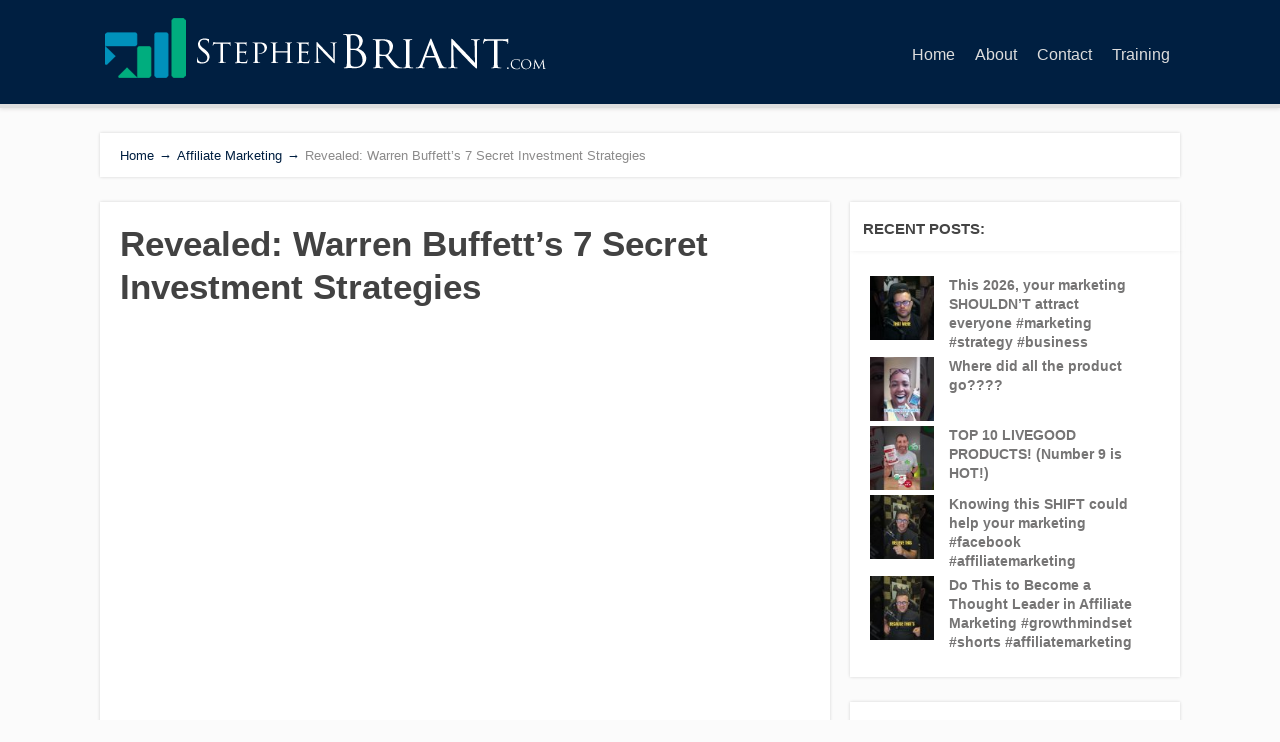

--- FILE ---
content_type: text/css
request_url: https://stephenbriant.com/wp-content/themes/focusblog/style.css?ver=6.9
body_size: 441
content:
/*
Theme Name: FocusBlog
Theme URI: https://thrivethemes.com/
Author: Thrive Themes
Author URI: https://thrivethemes.com/
Text Domain: thrive
Description: A super fast, effective and eye catching blogging theme complete with everything you need to build a highly successful blog
Version: 2.13
License: GNU General Public License v2 or later
License URI: http://www.gnu.org/licenses/gpl-2.0.html
Tags: blog, thrive, lead capture
*/

--- FILE ---
content_type: text/javascript
request_url: https://stephenbriant.com/wp-content/plugins/video-profit-engine/assets/js/front.js?ver=1.2.4
body_size: 44
content:
"use strict";

jQuery(function($) {

});

--- FILE ---
content_type: application/javascript
request_url: https://gotbackup.com/get_banner_script.php?id=1352907&bid=486
body_size: 459
content:
document.write('<a href="https://gotbackup.com/click.php?id=1352907&bid=486&cid=0"><img src="https://gotbackup.com/7minbanners/banner_486.jpg"></a>');